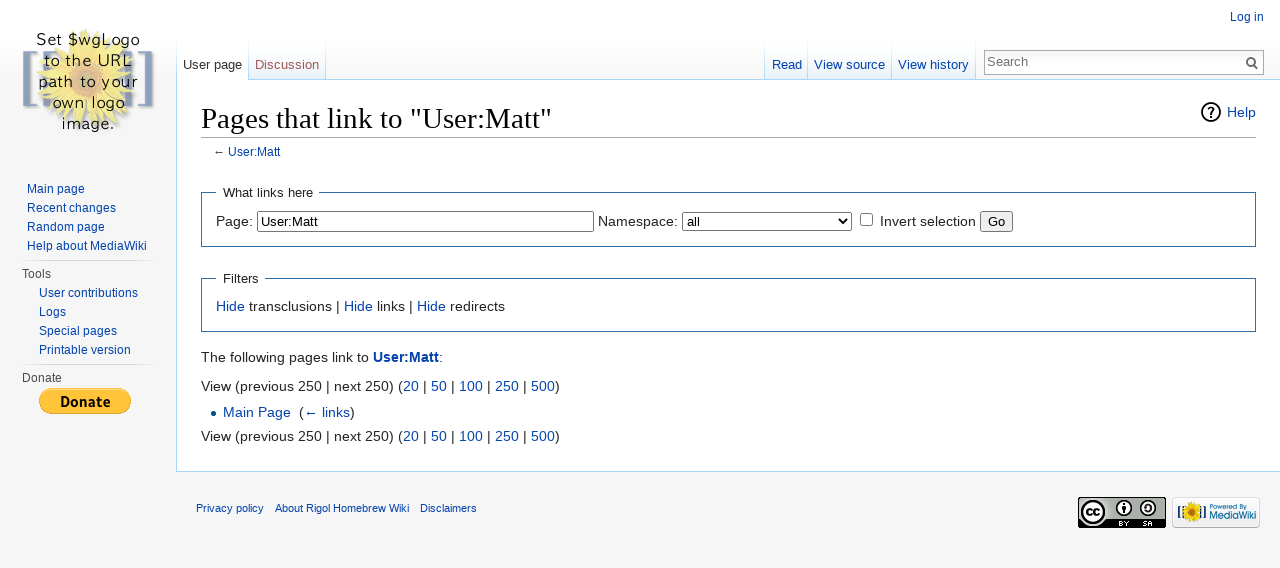

--- FILE ---
content_type: text/javascript; charset=utf-8
request_url: http://rigol.codenaschen.de/load.php?debug=false&lang=en&modules=jquery.accessKeyLabel%2Cclient%2CtabIndex%2Cthrottle-debounce%7Cmediawiki.RegExp%2Cnotify%2Cutil%7Cmediawiki.page.startup%7Cskins.vector.js&skin=vector&version=346d22f15877
body_size: 21345
content:
mw.loader.implement("jquery.accessKeyLabel",function($,jQuery,require,module){(function($,mw){var cachedAccessKeyModifiers,useTestPrefix=!1,labelable='button, input, textarea, keygen, meter, output, progress, select';function getAccessKeyModifiers(ua){if(!ua&&cachedAccessKeyModifiers){return cachedAccessKeyModifiers;}var profile=$.client.profile(ua),accessKeyModifiers=['alt'];if(profile.name==='opera'&&profile.versionNumber<15){accessKeyModifiers=['shift','esc'];}else if(profile.name==='chrome'||profile.name==='opera'){accessKeyModifiers=(profile.platform==='mac'?['ctrl','option']:['alt','shift']);}else if(profile.platform!=='win'&&profile.name==='safari'&&profile.layoutVersion>526){accessKeyModifiers=['ctrl','alt'];}else if(!(profile.platform==='win'&&profile.name==='safari')&&(profile.name==='safari'||profile.platform==='mac'||profile.name==='konqueror')){accessKeyModifiers=['ctrl'];}else if((profile.name==='firefox'||profile.name==='iceweasel')&&profile.versionBase>'1'){
accessKeyModifiers=['alt','shift'];}if(!ua){cachedAccessKeyModifiers=accessKeyModifiers;}return accessKeyModifiers;}function getAccessKeyLabel(element){if(!element.accessKey){return'';}if(!useTestPrefix&&element.accessKeyLabel){return element.accessKeyLabel;}return(useTestPrefix?'test':getAccessKeyModifiers().join('-'))+'-'+element.accessKey;}function updateTooltipOnElement(element,titleElement){var array=(mw.msg('word-separator')+mw.msg('brackets')).split('$1'),regexp=new RegExp($.map(array,mw.RegExp.escape).join('.*?')+'$'),oldTitle=titleElement.title,rawTitle=oldTitle.replace(regexp,''),newTitle=rawTitle,accessKeyLabel=getAccessKeyLabel(element);if(!oldTitle){return;}if(accessKeyLabel){newTitle+=mw.msg('word-separator')+mw.msg('brackets',accessKeyLabel);}if(oldTitle!==newTitle){titleElement.title=newTitle;}}function updateTooltip(element){var id,$element,$label,$labelParent;updateTooltipOnElement(element,element);$element=$(element);if($element.is(labelable)){id=element.id.replace(
/"/g,'\\"');if(id){$label=$('label[for="'+id+'"]');if($label.length===1){updateTooltipOnElement(element,$label[0]);}}$labelParent=$element.parents('label');if($labelParent.length===1){updateTooltipOnElement(element,$labelParent[0]);}}}$.fn.updateTooltipAccessKeys=function(){return this.each(function(){updateTooltip(this);});};$.fn.updateTooltipAccessKeys.getAccessKeyModifiers=getAccessKeyModifiers;$.fn.updateTooltipAccessKeys.getAccessKeyLabel=getAccessKeyLabel;$.fn.updateTooltipAccessKeys.getAccessKeyPrefix=function(ua){return getAccessKeyModifiers(ua).join('-')+'-';};$.fn.updateTooltipAccessKeys.setTestMode=function(mode){useTestPrefix=mode;};}(jQuery,mediaWiki));},{},{"brackets":"[$1]","word-separator":" "});mw.loader.implement("jquery.client",function($,jQuery,require,module){(function($){var profileCache={};$.client={profile:function(nav){if(nav===undefined){nav=window.navigator;}if(profileCache[nav.userAgent+'|'+nav.platform]!==undefined){return profileCache[nav.userAgent+'|'+nav.platform];}var versionNumber,key=nav.userAgent+'|'+nav.platform,uk='unknown',x='x',wildUserAgents=['Opera','Navigator','Minefield','KHTML','Chrome','PLAYSTATION 3','Iceweasel'],userAgentTranslations=[[/(Firefox|MSIE|KHTML,?\slike\sGecko|Konqueror)/,''],['Chrome Safari','Chrome'],['KHTML','Konqueror'],['Minefield','Firefox'],['Navigator','Netscape'],['PLAYSTATION 3','PS3']],versionPrefixes=['camino','chrome','firefox','iceweasel','netscape','netscape6','opera','version','konqueror','lynx','msie','safari','ps3','android'],versionSuffix='(\\/|\\;?\\s|)([a-z0-9\\.\\+]*?)(\\;|dev|rel|\\)|\\s|$)',names=['camino','chrome','firefox','iceweasel','netscape','konqueror','lynx','msie','opera','safari','ipod','iphone',
'blackberry','ps3','rekonq','android'],nameTranslations=[],layouts=['gecko','konqueror','msie','trident','edge','opera','webkit'],layoutTranslations=[['konqueror','khtml'],['msie','trident'],['opera','presto']],layoutVersions=['applewebkit','gecko','trident','edge'],platforms=['win','wow64','mac','linux','sunos','solaris','iphone'],platformTranslations=[['sunos','solaris'],['wow64','win']],translate=function(source,translations){var i;for(i=0;i<translations.length;i++){source=source.replace(translations[i][0],translations[i][1]);}return source;},ua=nav.userAgent,match,name=uk,layout=uk,layoutversion=uk,platform=uk,version=x;if(match=new RegExp('('+wildUserAgents.join('|')+')').exec(ua)){ua=translate(ua,userAgentTranslations);}ua=ua.toLowerCase();if(match=new RegExp('('+names.join('|')+')').exec(ua)){name=translate(match[1],nameTranslations);}if(match=new RegExp('('+layouts.join('|')+')').exec(ua)){layout=translate(match[1],layoutTranslations);}if(match=new RegExp('('+layoutVersions.
join('|')+')\\\/(\\d+)').exec(ua)){layoutversion=parseInt(match[2],10);}if(match=new RegExp('('+platforms.join('|')+')').exec(nav.platform.toLowerCase())){platform=translate(match[1],platformTranslations);}if(match=new RegExp('('+versionPrefixes.join('|')+')'+versionSuffix).exec(ua)){version=match[3];}if(name==='safari'&&version>400){version='2.0';}if(name==='opera'&&version>=9.8){match=ua.match(/\bversion\/([0-9\.]*)/);if(match&&match[1]){version=match[1];}else{version='10';}}if(name==='chrome'&&(match=ua.match(/\bopr\/([0-9\.]*)/))){if(match[1]){name='opera';version=match[1];}}if(layout==='trident'&&layoutversion>=7&&(match=ua.match(/\brv[ :\/]([0-9\.]*)/))){if(match[1]){name='msie';version=match[1];}}if(name==='chrome'&&(match=ua.match(/\bedge\/([0-9\.]*)/))){name='edge';version=match[1];layout='edge';layoutversion=parseInt(match[1],10);}if(match=ua.match(/\bsilk\/([0-9.\-_]*)/)){if(match[1]){name='silk';version=match[1];}}versionNumber=parseFloat(version,10)||0.0;return profileCache
[key]={name:name,layout:layout,layoutVersion:layoutversion,platform:platform,version:version,versionBase:(version!==x?Math.floor(versionNumber).toString():x),versionNumber:versionNumber};},test:function(map,profile,exactMatchOnly){var conditions,dir,i,op,val,j,pieceVersion,pieceVal,compare;profile=$.isPlainObject(profile)?profile:$.client.profile();if(map.ltr&&map.rtl){dir=$('body').is('.rtl')?'rtl':'ltr';map=map[dir];}if(typeof map!=='object'||map[profile.name]===undefined){return!exactMatchOnly;}conditions=map[profile.name];if(conditions===false){return false;}if(conditions===null){return true;}for(i=0;i<conditions.length;i++){op=conditions[i][0];val=conditions[i][1];if(typeof val==='string'){pieceVersion=profile.version.toString().split('.');pieceVal=val.split('.');while(pieceVersion.length<pieceVal.length){pieceVersion.push('0');}while(pieceVal.length<pieceVersion.length){pieceVal.push('0');}compare=0;for(j=0;j<pieceVersion.length;j++){if(Number(pieceVersion[j])<Number(pieceVal[j])
){compare=-1;break;}else if(Number(pieceVersion[j])>Number(pieceVal[j])){compare=1;break;}}if(!(eval(String(compare+op+'0')))){return false;}}else if(typeof val==='number'){if(!(eval('profile.versionNumber'+op+val))){return false;}}}return true;}};}(jQuery));});mw.loader.implement("jquery.tabIndex",function($,jQuery,require,module){(function($){$.fn.firstTabIndex=function(){var minTabIndex=null;$(this).find('[tabindex]').each(function(){var tabIndex=parseInt($(this).prop('tabindex'),10);if(tabIndex>0&&!isNaN(tabIndex)){if(minTabIndex===null){minTabIndex=tabIndex;}else if(tabIndex<minTabIndex){minTabIndex=tabIndex;}}});return minTabIndex;};$.fn.lastTabIndex=function(){var maxTabIndex=null;$(this).find('[tabindex]').each(function(){var tabIndex=parseInt($(this).prop('tabindex'),10);if(tabIndex>0&&!isNaN(tabIndex)){if(maxTabIndex===null){maxTabIndex=tabIndex;}else if(tabIndex>maxTabIndex){maxTabIndex=tabIndex;}}});return maxTabIndex;};}(jQuery));});mw.loader.implement("jquery.throttle-debounce",function($,jQuery,require,module){(function(window,undefined){'$:nomunge';var $=window.jQuery||window.Cowboy||(window.Cowboy={}),jq_throttle;$.throttle=jq_throttle=function(delay,no_trailing,callback,debounce_mode){var timeout_id,last_exec=0;if(typeof no_trailing!=='boolean'){debounce_mode=callback;callback=no_trailing;no_trailing=undefined;}function wrapper(){var that=this,elapsed=+new Date()-last_exec,args=arguments;function exec(){last_exec=+new Date();callback.apply(that,args);};function clear(){timeout_id=undefined;};if(debounce_mode&&!timeout_id){exec();}timeout_id&&clearTimeout(timeout_id);if(debounce_mode===undefined&&elapsed>delay){exec();}else if(no_trailing!==true){timeout_id=setTimeout(debounce_mode?clear:exec,debounce_mode===undefined?delay-elapsed:delay);}};if($.guid){wrapper.guid=callback.guid=callback.guid||$.guid++;}return wrapper;};$.debounce=function(delay,at_begin,callback){return callback===undefined?jq_throttle(delay,
at_begin,false):jq_throttle(delay,callback,at_begin!==false);};})(this);});mw.loader.implement("mediawiki.RegExp",function($,jQuery,require,module){(function(mw){mw.RegExp={escape:function(str){return str.replace(/([\\{}()|.?*+\-\^$\[\]])/g,'\\$1');}};}(mediaWiki));});mw.loader.implement("mediawiki.notify",function($,jQuery,require,module){(function(mw){'use strict';mw.notify=function(message,options){return mw.loader.using('mediawiki.notification').then(function(){return mw.notification.notify(message,options);});};}(mediaWiki));});mw.loader.implement("mediawiki.util",function($,jQuery,require,module){(function(mw,$){'use strict';var util={init:function(){util.$content=(function(){var i,l,$node,selectors;selectors=['.mw-body-primary','.mw-body','#mw-content-text','body'];for(i=0,l=selectors.length;i<l;i++){$node=$(selectors[i]);if($node.length){return $node.first();}}return util.$content;}());},rawurlencode:function(str){str=String(str);return encodeURIComponent(str).replace(/!/g,'%21').replace(/'/g,'%27').replace(/\(/g,'%28').replace(/\)/g,'%29').replace(/\*/g,'%2A').replace(/~/g,'%7E');},escapeId:function(str){str=String(str);return util.rawurlencode(str.replace(/ /g,'_')).replace(/%3A/g,':').replace(/%/g,'.');},wikiUrlencode:function(str){return util.rawurlencode(str).replace(/%20/g,'_').replace(/%3B/g,';').replace(/%40/g,'@').replace(/%24/g,'$').replace(/%21/g,'!').replace(/%2A/g,'*').replace(/%28/g,'(').replace(/%29/g,')').replace(/%2C/g,',').replace(/%2F/g,'/').replace(/%7E/g,'~').replace(/%3A/g,':');},
getUrl:function(pageName,params){var titleFragmentStart,url,query,fragment='',title=typeof pageName==='string'?pageName:mw.config.get('wgPageName');titleFragmentStart=title.indexOf('#');if(titleFragmentStart!==-1){fragment=title.slice(titleFragmentStart+1);title=title.slice(0,titleFragmentStart);}if(params){query=$.param(params);}if(query){url=title?util.wikiScript()+'?title='+util.wikiUrlencode(title)+'&'+query:util.wikiScript()+'?'+query;}else{url=mw.config.get('wgArticlePath').replace('$1',util.wikiUrlencode(title));}if(fragment.length){url+='#'+util.escapeId(fragment);}return url;},wikiScript:function(str){str=str||'index';if(str==='index'){return mw.config.get('wgScript');}else if(str==='load'){return mw.config.get('wgLoadScript');}else{return mw.config.get('wgScriptPath')+'/'+str+'.php';}},addCSS:function(text){var s=mw.loader.addStyleTag(text);return s.sheet||s.styleSheet||s;},getParamValue:function(param,url){if(url===undefined){url=location.href;}var re=new RegExp('^[^#]*[&?]'
+mw.RegExp.escape(param)+'=([^&#]*)'),m=re.exec(url);if(m){return decodeURIComponent(m[1].replace(/\+/g,'%20'));}return null;},$content:null,addPortletLink:function(portlet,href,text,id,tooltip,accesskey,nextnode){var $item,$link,$portlet,$ul;if(arguments.length<3){return null;}$link=$('<a>').attr('href',href).text(text);if(tooltip){$link.attr('title',tooltip);}$portlet=$('#'+portlet);if($portlet.length===0){return null;}$ul=$portlet.find('ul').eq(0);if($ul.length===0){$ul=$('<ul>');if($portlet.find('div:first').length===0){$portlet.append($ul);}else{$portlet.find('div').eq(-1).append($ul);}}if($ul.length===0){return null;}$portlet.removeClass('emptyPortlet');if($portlet.hasClass('vectorTabs')){$item=$link.wrap('<li><span></span></li>').parent().parent();}else{$item=$link.wrap('<li></li>').parent();}if(id){$item.attr('id',id);}if(accesskey){$link.attr('accesskey',accesskey);}if(tooltip){$link.attr('title',tooltip);}if(nextnode){if(nextnode.nodeType||typeof nextnode==='string'){nextnode
=$ul.find(nextnode);}else if(!nextnode.jquery){nextnode=undefined;}if(nextnode&&(nextnode.length!==1||nextnode[0].parentNode!==$ul[0])){nextnode=undefined;}}if(nextnode){nextnode.before($item);}else{$ul.append($item);}$link.updateTooltipAccessKeys();return $item[0];},validateEmail:function(mailtxt){var rfc5322Atext,rfc1034LdhStr,html5EmailRegexp;if(mailtxt===''){return null;}rfc5322Atext='a-z0-9!#$%&\'*+\\-/=?^_`{|}~';rfc1034LdhStr='a-z0-9\\-';html5EmailRegexp=new RegExp('^'+'['+rfc5322Atext+'\\.]+'+'@'+'['+rfc1034LdhStr+']+'+'(?:\\.['+rfc1034LdhStr+']+)*'+'$','i');return(mailtxt.match(html5EmailRegexp)!==null);},isIPv4Address:function(address,allowBlock){if(typeof address!=='string'){return false;}var block=allowBlock?'(?:\\/(?:3[0-2]|[12]?\\d))?':'',RE_IP_BYTE='(?:25[0-5]|2[0-4][0-9]|1[0-9][0-9]|0?[0-9]?[0-9])',RE_IP_ADD='(?:'+RE_IP_BYTE+'\\.){3}'+RE_IP_BYTE;return address.search(new RegExp('^'+RE_IP_ADD+block+'$'))!==-1;},isIPv6Address:function(address,allowBlock){if(typeof address
!=='string'){return false;}var block=allowBlock?'(?:\\/(?:12[0-8]|1[01][0-9]|[1-9]?\\d))?':'',RE_IPV6_ADD='(?:'+':(?::|(?::'+'[0-9A-Fa-f]{1,4}'+'){1,7})'+'|'+'[0-9A-Fa-f]{1,4}'+'(?::'+'[0-9A-Fa-f]{1,4}'+'){0,6}::'+'|'+'[0-9A-Fa-f]{1,4}'+'(?::'+'[0-9A-Fa-f]{1,4}'+'){7}'+')';if(address.search(new RegExp('^'+RE_IPV6_ADD+block+'$'))!==-1){return true;}RE_IPV6_ADD='[0-9A-Fa-f]{1,4}'+'(?:::?'+'[0-9A-Fa-f]{1,4}'+'){1,6}';return address.search(new RegExp('^'+RE_IPV6_ADD+block+'$'))!==-1&&address.search(/::/)!==-1&&address.search(/::.*::/)===-1;},isIPAddress:function(address,allowBlock){return util.isIPv4Address(address,allowBlock)||util.isIPv6Address(address,allowBlock);}};mw.log.deprecate(util,'wikiGetlink',util.getUrl,'Use mw.util.getUrl instead.');mw.log.deprecate(util,'tooltipAccessKeyPrefix',$.fn.updateTooltipAccessKeys.getAccessKeyPrefix(),'Use jquery.accessKeyLabel instead.');mw.log.deprecate(util,'tooltipAccessKeyRegexp',/\[(ctrl-)?(option-)?(alt-)?(shift-)?(esc-)?(.)\]$/,
'Use jquery.accessKeyLabel instead.');mw.log.deprecate(util,'updateTooltipAccessKeys',function($nodes){if(!$nodes){if(document.querySelectorAll){$nodes=$(document.querySelectorAll('[accesskey]'));}else{$nodes=$('#column-one a, #mw-head a, #mw-panel a, #p-logo a, input, label, button');}}else if(!($nodes instanceof $)){$nodes=$($nodes);}$nodes.updateTooltipAccessKeys();},'Use jquery.accessKeyLabel instead.');mw.log.deprecate(util,'jsMessage',function(message){if(!arguments.length||message===''||message===null){return true;}if(typeof message!=='object'){message=$.parseHTML(message);}mw.notify(message,{autoHide:!0,tag:'legacy'});return true;},'Use mw.notify instead.');mw.util=util;}(mediaWiki,jQuery));});mw.loader.implement("mediawiki.page.startup",function($,jQuery,require,module){(function(mw,$){document.documentElement.className=document.documentElement.className.replace(/(^|\s)client-nojs(\s|$)/,'$1client-js$2');mw.page={};$(function(){mw.util.init();mw.hook('wikipage.content').fire($('#mw-content-text'));var $diff=$('table.diff[data-mw="interface"]');if($diff.length){mw.hook('wikipage.diff').fire($diff.eq(0));}});}(mediaWiki,jQuery));});mw.loader.implement("skins.vector.js",function($,jQuery,require,module){(function($){var rtl=$('html').attr('dir')==='rtl',rAF=window.requestAnimationFrame||setTimeout;$.fn.collapsibleTabs=function(options){var settings=$.extend({},$.collapsibleTabs.defaults,options);if(!this.length){return this;}this.each(function(){var $el=$(this);$.collapsibleTabs.instances=$.collapsibleTabs.instances.add($el);$el.data('collapsibleTabsSettings',settings);$el.children(settings.collapsible).each(function(){$.collapsibleTabs.addData($(this));});});if(!$.collapsibleTabs.boundEvent){$(window).on('resize',$.debounce(100,function(){rAF($.collapsibleTabs.handleResize);}));$.collapsibleTabs.boundEvent=!0;}rAF($.collapsibleTabs.handleResize);return this;};$.collapsibleTabs={instances:$([]),boundEvent:null,defaults:{expandedContainer:'#p-views ul',collapsedContainer:'#p-cactions ul',collapsible:'li.collapsible',shifting:!1,expandCondition:function(eleWidth){return $.collapsibleTabs.calculateTabDistance()
>=eleWidth+1;},collapseCondition:function(){return $.collapsibleTabs.calculateTabDistance()<0;}},addData:function($collapsible){var settings=$collapsible.parent().data('collapsibleTabsSettings');if(settings){$collapsible.data('collapsibleTabsSettings',{expandedContainer:settings.expandedContainer,collapsedContainer:settings.collapsedContainer,expandedWidth:$collapsible.width(),prevElement:$collapsible.prev()});}},getSettings:function($collapsible){var settings=$collapsible.data('collapsibleTabsSettings');if(!settings){$.collapsibleTabs.addData($collapsible);settings=$collapsible.data('collapsibleTabsSettings');}return settings;},handleResize:function(){$.collapsibleTabs.instances.each(function(){var $el=$(this),data=$.collapsibleTabs.getSettings($el);if(data.shifting){return;}if($el.children(data.collapsible).length>0&&data.collapseCondition()){$el.trigger('beforeTabCollapse');$.collapsibleTabs.moveToCollapsed($el.children(data.collapsible+':last'));}if($(data.collapsedContainer+' '+
data.collapsible).length>0&&data.expandCondition($.collapsibleTabs.getSettings($(data.collapsedContainer).children(data.collapsible+':first')).expandedWidth)){$el.trigger('beforeTabExpand');$.collapsibleTabs.moveToExpanded(data.collapsedContainer+' '+data.collapsible+':first');}});},moveToCollapsed:function(ele){var outerData,expContainerSettings,target,$moving=$(ele);outerData=$.collapsibleTabs.getSettings($moving);if(!outerData){return;}expContainerSettings=$.collapsibleTabs.getSettings($(outerData.expandedContainer));if(!expContainerSettings){return;}expContainerSettings.shifting=!0;target=outerData.collapsedContainer;$moving.css('position','relative').css((rtl?'left':'right'),0).animate({width:'1px'},'normal',function(){var data,expContainerSettings;$(this).hide();$('<span class="placeholder" style="display: none;"></span>').insertAfter(this);$(this).detach().prependTo(target).data('collapsibleTabsSettings',outerData);$(this).attr('style','display: list-item;');data=$.
collapsibleTabs.getSettings($(ele));if(data){expContainerSettings=$.collapsibleTabs.getSettings($(data.expandedContainer));if(expContainerSettings){expContainerSettings.shifting=!1;rAF($.collapsibleTabs.handleResize);}}});},moveToExpanded:function(ele){var data,expContainerSettings,$target,expandedWidth,$moving=$(ele);data=$.collapsibleTabs.getSettings($moving);if(!data){return;}expContainerSettings=$.collapsibleTabs.getSettings($(data.expandedContainer));if(!expContainerSettings){return;}expContainerSettings.shifting=!0;$target=$(data.expandedContainer).find('span.placeholder:first');expandedWidth=data.expandedWidth;$moving.css('position','relative').css((rtl?'right':'left'),0).css('width','1px');$target.replaceWith($moving.detach().css('width','1px').data('collapsibleTabsSettings',data).animate({width:expandedWidth+'px'},'normal',function(){var data,expContainerSettings;$(this).attr('style','display: block;');data=$.collapsibleTabs.getSettings($(this));if(data){
expContainerSettings=$.collapsibleTabs.getSettings($(data.expandedContainer));if(expContainerSettings){expContainerSettings.shifting=!1;rAF($.collapsibleTabs.handleResize);}}}));},calculateTabDistance:function(){var $leftTab,$rightTab,leftEnd,rightStart;if(!rtl){$leftTab=$('#left-navigation');$rightTab=$('#right-navigation');}else{$leftTab=$('#right-navigation');$rightTab=$('#left-navigation');}leftEnd=$leftTab.offset().left+$leftTab.width();rightStart=$rightTab.offset().left;return rightStart-leftEnd;}};}(jQuery));jQuery(function($){var $cactions=$('#p-cactions'),$tabContainer=$('#p-views ul'),originalDropdownWidth=$cactions.width();$('#searchInput').attr('tabindex',$(document).lastTabIndex()+1);$('div.vectorMenu').each(function(){var $el=$(this);$el.find('> h3 > a').parent().attr('tabindex','0').on('click keypress',function(e){if(e.type==='click'||e.which===13){$el.toggleClass('menuForceShow');e.preventDefault();}}).focus(function(){$el.find('> a').addClass('vectorMenuFocus');}).
blur(function(){$el.find('> a').removeClass('vectorMenuFocus');}).find('> a:first').attr('tabindex','-1');});$tabContainer.bind('beforeTabCollapse',function(){if($cactions.hasClass('emptyPortlet')){$cactions.removeClass('emptyPortlet').find('h3').css('width','1px').animate({width:originalDropdownWidth},'normal');}}).bind('beforeTabExpand',function(){if($cactions.find('li').length===1){$cactions.find('h3').animate({width:'1px'},'normal',function(){$(this).attr('style','').parent().addClass('emptyPortlet');});}}).collapsibleTabs({expandCondition:function(eleWidth){var distance=$.collapsibleTabs.calculateTabDistance();if(distance>=eleWidth+1){return true;}else{if($cactions.find('li').length===1){return distance>=eleWidth+1-originalDropdownWidth;}else{return false;}}},collapseCondition:function(){if($.collapsibleTabs.calculateTabDistance()<0){if($cactions.hasClass('emptyPortlet')){return $tabContainer.children('li.collapsible:last').width()>originalDropdownWidth;}else{return true;}}else{
return false;}}});});});

--- FILE ---
content_type: text/javascript; charset=utf-8
request_url: http://rigol.codenaschen.de/load.php?debug=false&lang=en&modules=startup&only=scripts&skin=vector
body_size: 16043
content:
var mediaWikiLoadStart=(new Date()).getTime(),mwPerformance=(window.performance&&performance.mark)?performance:{mark:function(){}};mwPerformance.mark('mwLoadStart');function isCompatible(str){var ua=str||navigator.userAgent;return!!('querySelector'in document&&'localStorage'in window&&'addEventListener'in window&&!(ua.match(/webOS\/1\.[0-4]/)||ua.match(/PlayStation/i)||ua.match(/SymbianOS|Series60|NetFront|Opera Mini|S40OviBrowser|MeeGo/)||(ua.match(/Glass/)&&ua.match(/Android/))));}(function(){var NORLQ,script;if(!isCompatible()){document.documentElement.className=document.documentElement.className.replace(/(^|\s)client-js(\s|$)/,'$1client-nojs$2');NORLQ=window.NORLQ||[];while(NORLQ.length){NORLQ.shift()();}window.NORLQ={push:function(fn){fn();}};window.RLQ={push:function(){}};return;}function startUp(){mw.config=new mw.Map(true);mw.loader.addSource({"local":"/load.php"});mw.loader.register([["site","dZF5elie"],["noscript","Ouw4GC/O",[],"noscript"],["filepage","NehRGaQV"],[
"user.groups","agGP8kfz",[],"user"],["user","c/u6DSUJ",[],"user"],["user.cssprefs","GqV9IPpY",[],"private"],["user.defaults","jhutCpfu"],["user.options","C9rS/VRT",[6],"private"],["user.tokens","DdYwyMTS",[],"private"],["mediawiki.language.data","bHbxm6Jh",[174]],["mediawiki.skinning.elements","aYIKBweo"],["mediawiki.skinning.content","RTmP2MVo"],["mediawiki.skinning.interface","rhTWpxaT"],["mediawiki.skinning.content.parsoid","yr+igs5w"],["mediawiki.skinning.content.externallinks","/EpSqekZ"],["jquery.accessKeyLabel","NkMu3kRs",[25,130]],["jquery.appear","svopp5+A"],["jquery.arrowSteps","qoKYOFVr"],["jquery.async","Q0QdMvR5"],["jquery.autoEllipsis","0be1rzUa",[37]],["jquery.badge","8mQ6mXrp",[171]],["jquery.byteLength","olO0CjId"],["jquery.byteLimit","g8kJxX3c",[21]],["jquery.checkboxShiftClick","2Spw3CYI"],["jquery.chosen","iANuR9E9"],["jquery.client","KapwQi+c"],["jquery.color","gfHguyJ0",[27]],["jquery.colorUtil","Rvx/CO8i"],["jquery.confirmable","a7AKjJU4",[175]],["jquery.cookie",
"V0D77fiM"],["jquery.expandableField","o4qVD17W"],["jquery.farbtastic","/0ft19JI",[27]],["jquery.footHovzer","SkHe7Ffv"],["jquery.form","YHP1guq0"],["jquery.fullscreen","Njc8E1zL"],["jquery.getAttrs","Rvz1AGZ8"],["jquery.hidpi","T69Wdgsl"],["jquery.highlightText","d4OF5vFt",[242,130]],["jquery.hoverIntent","fn5DJZdP"],["jquery.i18n","2hAUznpO",[173]],["jquery.localize","WJuoFKld"],["jquery.makeCollapsible","n1HrkyQQ"],["jquery.mockjax","HuatnZoL"],["jquery.mw-jump","D9SnEM6D"],["jquery.mwExtension","oOeBwLXj"],["jquery.placeholder","zHT4PxfX"],["jquery.qunit","aMrPxZTw"],["jquery.qunit.completenessTest","wLvgxkx8",[46]],["jquery.spinner","nzxqGqGW"],["jquery.jStorage","VGhKYJLc",[92]],["jquery.suggestions","F4YlOGBJ",[37]],["jquery.tabIndex","ElBUaPwl"],["jquery.tablesorter","eaPG/7Z9",[242,130,176]],["jquery.textSelection","+GVkDoKu",[25]],["jquery.throttle-debounce","OUQwgXr6"],["jquery.xmldom","N0RIzwMS"],["jquery.tipsy","BO6Ug7/c"],["jquery.ui.core","0lN+rEg2",[58],"jquery.ui"],[
"jquery.ui.core.styles","axT5bFEe",[],"jquery.ui"],["jquery.ui.accordion","vjDTN+k5",[57,77],"jquery.ui"],["jquery.ui.autocomplete","9YK1Dxxq",[66],"jquery.ui"],["jquery.ui.button","1KDeMuze",[57,77],"jquery.ui"],["jquery.ui.datepicker","KDcGvfn4",[57],"jquery.ui"],["jquery.ui.dialog","pEhooWYO",[61,64,68,70],"jquery.ui"],["jquery.ui.draggable","UsdJ9Qg1",[57,67],"jquery.ui"],["jquery.ui.droppable","G0Mp31fb",[64],"jquery.ui"],["jquery.ui.menu","vRW2ua+T",[57,68,77],"jquery.ui"],["jquery.ui.mouse","4VXLe0Vx",[77],"jquery.ui"],["jquery.ui.position","w+EEYoUM",[],"jquery.ui"],["jquery.ui.progressbar","WZ80t9+5",[57,77],"jquery.ui"],["jquery.ui.resizable","cu26hbNy",[57,67],"jquery.ui"],["jquery.ui.selectable","UmLhyKGB",[57,67],"jquery.ui"],["jquery.ui.slider","qayOQjRE",[57,67],"jquery.ui"],["jquery.ui.sortable","wbVJjp4X",[57,67],"jquery.ui"],["jquery.ui.spinner","GLjhtivv",[61],"jquery.ui"],["jquery.ui.tabs","ZHpEIuWY",[57,77],"jquery.ui"],["jquery.ui.tooltip","T14hm/id",[57,68,77],
"jquery.ui"],["jquery.ui.widget","Uc9lBUFb",[],"jquery.ui"],["jquery.effects.core","n2cp7/K6",[],"jquery.ui"],["jquery.effects.blind","hDdUaqaQ",[78],"jquery.ui"],["jquery.effects.bounce","F/OO/sLC",[78],"jquery.ui"],["jquery.effects.clip","/BW1oFXg",[78],"jquery.ui"],["jquery.effects.drop","l+s8xhZm",[78],"jquery.ui"],["jquery.effects.explode","3er9W/xQ",[78],"jquery.ui"],["jquery.effects.fade","Tmgm5SyO",[78],"jquery.ui"],["jquery.effects.fold","4U8D2FAt",[78],"jquery.ui"],["jquery.effects.highlight","9Fxr/oCy",[78],"jquery.ui"],["jquery.effects.pulsate","Lfdtn1KV",[78],"jquery.ui"],["jquery.effects.scale","4Nnm2DwQ",[78],"jquery.ui"],["jquery.effects.shake","+onoEt42",[78],"jquery.ui"],["jquery.effects.slide","XdfkrHNq",[78],"jquery.ui"],["jquery.effects.transfer","NO0N7Glw",[78],"jquery.ui"],["json","t0LdDoTt",[],null,null,"return!!(window.JSON\u0026\u0026JSON.stringify\u0026\u0026JSON.parse);"],["moment","6ePFqPiA"],["mediawiki.apihelp","KPPGWZuL"],["mediawiki.template","TqKWeEe/"
],["mediawiki.template.mustache","f5opCCn9",[95]],["mediawiki.template.regexp","oawdJ6HL",[95]],["mediawiki.apipretty","fpS6h40Q"],["mediawiki.api","gdtrNLUg",[147,8]],["mediawiki.api.category","ArUk+ltF",[135,99]],["mediawiki.api.edit","XhJLfHaz",[135,99]],["mediawiki.api.login","LlwUDtOZ",[99]],["mediawiki.api.options","35HV8Obi",[99]],["mediawiki.api.parse","NhSZlx84",[99]],["mediawiki.api.upload","BJT9JRGv",[242,92,101]],["mediawiki.api.user","3+QR74UG",[99]],["mediawiki.api.watch","v+VBjFV7",[99]],["mediawiki.api.messages","dmXogc94",[99]],["mediawiki.content.json","Rv+LTBw6"],["mediawiki.confirmCloseWindow","gsiwRt1q"],["mediawiki.debug","fXVLesNO",[32,56]],["mediawiki.debug.init","B1MiK9pw",[111]],["mediawiki.feedback","mK8Nbx1B",[135,126,250]],["mediawiki.feedlink","X+qOFDGm"],["mediawiki.filewarning","reMCF+lK",[245]],["mediawiki.ForeignApi","vJ4Nb5Q9",[117]],["mediawiki.ForeignApi.core","KMHHizMd",[99,243]],["mediawiki.helplink","uS4GRheb"],["mediawiki.hidpi","pNRQY3We",[36],
null,null,"return'srcset'in new Image();"],["mediawiki.hlist","HOP7eRps"],["mediawiki.htmlform","osgbTnO3",[22,130]],["mediawiki.htmlform.styles","yhuOYpnE"],["mediawiki.htmlform.ooui.styles","ho0cbuL7"],["mediawiki.icon","FG7+2eD5"],["mediawiki.inspect","GOzwRU6z",[21,92,130]],["mediawiki.messagePoster","Fp0HWL29",[116]],["mediawiki.messagePoster.wikitext","NjM54yEo",[101,126]],["mediawiki.notification","kCGSfsDG",[183]],["mediawiki.notify","R1UQ1P7X"],["mediawiki.RegExp","eVpxN2uk"],["mediawiki.pager.tablePager","f3OEJboU"],["mediawiki.searchSuggest","nIrrQGRZ",[35,45,50,99]],["mediawiki.sectionAnchor","edt7sXvo"],["mediawiki.storage","5A91f4ej"],["mediawiki.Title","QI2+Ruwb",[21,147]],["mediawiki.Upload","YbLrtb1L",[105]],["mediawiki.ForeignUpload","98KeQyxL",[116,136]],["mediawiki.ForeignStructuredUpload.config","JtmRymYi"],["mediawiki.ForeignStructuredUpload","2uzbvKvs",[138,137]],["mediawiki.Upload.Dialog","PbHsbJLe",[141]],["mediawiki.Upload.BookletLayout","bxCLAUYp",[136,175,
145,240,93,250,256,257]],["mediawiki.ForeignStructuredUpload.BookletLayout","24m/1Zm9",[139,141,108,179,236,234]],["mediawiki.toc","sCSQFokf",[151]],["mediawiki.Uri","0nkESmBF",[147,97]],["mediawiki.user","BiYs6Nfl",[106,151,7]],["mediawiki.userSuggest","GcqBpdbF",[50,99]],["mediawiki.util","1GawJ4Gr",[15,129]],["mediawiki.viewport","QR/wvKh2"],["mediawiki.checkboxtoggle","tOPhFc5N"],["mediawiki.checkboxtoggle.styles","NANjkBjO"],["mediawiki.cookie","uInDGxuU",[29]],["mediawiki.toolbar","1IgEEyb+"],["mediawiki.experiments","SKejsz2R"],["mediawiki.raggett","l4AxcNrQ"],["mediawiki.action.edit","2H+Jy5kN",[22,53,156]],["mediawiki.action.edit.styles","uxUSvrdl"],["mediawiki.action.edit.collapsibleFooter","auOOxF+L",[41,151,124]],["mediawiki.action.edit.preview","+RuqUJ9w",[33,48,53,161,99,175]],["mediawiki.action.edit.stash","OqE2jOHc",[35,99]],["mediawiki.action.history","PqGLdP7w"],["mediawiki.action.history.diff","BY1uA/wl"],["mediawiki.action.view.dblClickEdit","34LzQJwD",[183,7]],[
"mediawiki.action.view.metadata","NbJCaWmC"],["mediawiki.action.view.categoryPage.styles","xcuvb7H7"],["mediawiki.action.view.postEdit","AQOjL8z0",[151,175,95]],["mediawiki.action.view.redirect","amy26RAV",[25]],["mediawiki.action.view.redirectPage","SHbbykyE"],["mediawiki.action.view.rightClickEdit","XyhfA/EW"],["mediawiki.action.edit.editWarning","Fk6SdVIy",[53,110,175]],["mediawiki.action.view.filepage","LMZBHub+"],["mediawiki.language","HyqX1jUy",[172,9]],["mediawiki.cldr","eyOPtScy",[173]],["mediawiki.libs.pluralruleparser","XWnF4blP"],["mediawiki.language.init","+dw71WeA"],["mediawiki.jqueryMsg","3BFJOerX",[242,171,147,7]],["mediawiki.language.months","HDMi7+T6",[171]],["mediawiki.language.names","dVn8oVHH",[174]],["mediawiki.language.specialCharacters","v31HqVfX",[171]],["mediawiki.libs.jpegmeta","EvauRETd"],["mediawiki.page.gallery","t75pcZ9t",[54,181]],["mediawiki.page.gallery.styles","DKJSb+IW"],["mediawiki.page.ready","AmDdn5ei",[15,23,41,43,45]],["mediawiki.page.startup",
"ueORhYHz",[147]],["mediawiki.page.patrol.ajax","BcYV3MOI",[48,135,99,183]],["mediawiki.page.watch.ajax","G5vrr9ba",[107,183]],["mediawiki.page.image.pagination","+LSRYrgy",[48,147]],["mediawiki.special","TCuAQtSw"],["mediawiki.special.apisandbox.styles","iu70fdLm"],["mediawiki.special.apisandbox","NYBkZE88",[99,175,187,235,244]],["mediawiki.special.block","4PRNenO6",[147]],["mediawiki.special.blocklist","+56Rjmhz"],["mediawiki.special.changeslist","zr9CfF5U"],["mediawiki.special.changeslist.legend","4o5eFJIB"],["mediawiki.special.changeslist.legend.js","CsQuNU6f",[41,151]],["mediawiki.special.changeslist.enhanced","Ak6LyecC"],["mediawiki.special.changeslist.visitedstatus","RVLPZ+do"],["mediawiki.special.comparepages.styles","6YPkT/lY"],["mediawiki.special.edittags","7DOvyb48",[24]],["mediawiki.special.edittags.styles","OLrGQShg"],["mediawiki.special.import","2WbNiBzH"],["mediawiki.special.movePage","rh2uIUw/",[232]],["mediawiki.special.movePage.styles","jnCDMmcT"],[
"mediawiki.special.pageLanguage","sU1CcmHT",[245]],["mediawiki.special.pagesWithProp","Gjkrnyig"],["mediawiki.special.preferences","WM4Ag748",[110,171,128]],["mediawiki.special.preferences.styles","LIQjobi9"],["mediawiki.special.recentchanges","UoJDFWfE",[187]],["mediawiki.special.search","lrLeo5ux",[238]],["mediawiki.special.undelete","IH765Ivb"],["mediawiki.special.upload","jhNDU2TG",[48,135,99,110,175,179,95]],["mediawiki.special.userlogin.common.styles","NmgL3NDk"],["mediawiki.special.userlogin.signup.styles","bQDQub9D"],["mediawiki.special.userlogin.login.styles","EVPIEcQa"],["mediawiki.special.userlogin.signup.js","QdztrwqH",[54,99,175]],["mediawiki.special.unwatchedPages","F0iArlGB",[135,107]],["mediawiki.special.watchlist","gwGTs0ik"],["mediawiki.special.version","P2jas8b5"],["mediawiki.legacy.config","8XisGSLp"],["mediawiki.legacy.commonPrint","q7YBxtUf"],["mediawiki.legacy.protect","kCFmHzqc",[22]],["mediawiki.legacy.shared","uJcvqLW6"],["mediawiki.legacy.oldshared",
"Jg0iYbnF"],["mediawiki.legacy.wikibits","Tv8C+SYu",[147]],["mediawiki.ui","er90WzE6"],["mediawiki.ui.checkbox","r0FkvDf8"],["mediawiki.ui.radio","4KMcmcqC"],["mediawiki.ui.anchor","HmHqeHLa"],["mediawiki.ui.button","rUMr+E2u"],["mediawiki.ui.input","nnN6+VUi"],["mediawiki.ui.icon","cAuxGLuG"],["mediawiki.ui.text","c2tFZjvG"],["mediawiki.widgets","9U6CWpTr",[19,22,135,99,233,248]],["mediawiki.widgets.styles","BabRK6P0"],["mediawiki.widgets.DateInputWidget","Td2lOSCF",[93,248]],["mediawiki.widgets.datetime","aKjfgJqc",[245]],["mediawiki.widgets.CategorySelector","+6+WyDkf",[116,135,248]],["mediawiki.widgets.UserInputWidget","wMI6Bgzs",[248]],["mediawiki.widgets.SearchInputWidget","gFliJ2zk",[132,232]],["mediawiki.widgets.SearchInputWidget.styles","tRzwWyu1"],["mediawiki.widgets.StashedFileWidget","wr793F2x",[245]],["es5-shim","R9c0cTrT",[],null,null,"return(function(){'use strict';return!this\u0026\u0026!!Function.prototype.bind;}());"],["dom-level2-shim","RsLOmGFs",[],null,null,
"return!!window.Node;"],["oojs","UzYIfmjI",[241,92]],["oojs-ui","0B1qP2q7",[249,248,250]],["oojs-ui-core","ZIe++PG0",[171,243,246]],["oojs-ui-core.styles","IEcaIgJP",[251,252,253],null,null,"return!!jQuery('meta[name=\"X-OOUI-PHP\"]').length;"],["oojs-ui.styles","LOmke7H5",[251,252,253],null,null,"return!!jQuery('meta[name=\"X-OOUI-PHP\"]').length;"],["oojs-ui-widgets","fx4ARXbj",[245]],["oojs-ui-toolbars","FMbQ7Rmo",[245]],["oojs-ui-windows","ydXw0CUq",[245]],["oojs-ui.styles.icons","fev5/h6/"],["oojs-ui.styles.indicators","fYLdUNn4"],["oojs-ui.styles.textures","E75QsyWq"],["oojs-ui.styles.icons-accessibility","MIs5qPYF"],["oojs-ui.styles.icons-alerts","S3F6mrCf"],["oojs-ui.styles.icons-content","fbxuWEF+"],["oojs-ui.styles.icons-editing-advanced","D8tFuoxO"],["oojs-ui.styles.icons-editing-core","49Na23Oj"],["oojs-ui.styles.icons-editing-list","SeapzzyI"],["oojs-ui.styles.icons-editing-styling","yBG4r8za"],["oojs-ui.styles.icons-interactions","2tZTMEXb"],["oojs-ui.styles.icons-layout"
,"EKEH6gEo"],["oojs-ui.styles.icons-location","K84RlZcW"],["oojs-ui.styles.icons-media","0DEwd2FT"],["oojs-ui.styles.icons-moderation","7oBk0IHf"],["oojs-ui.styles.icons-movement","qsnmCLrx"],["oojs-ui.styles.icons-user","slZ9FgnZ"],["oojs-ui.styles.icons-wikimedia","XChZb8Bn"],["skins.vector.styles","eRJ5h1Ex"],["skins.vector.styles.responsive","jaLaq+qp"],["skins.vector.js","0grDzD3x",[51,54]]]);;mw.config.set({"wgLoadScript":"/load.php","debug":!1,"skin":"vector","stylepath":"/skins","wgUrlProtocols":"bitcoin\\:|ftp\\:\\/\\/|ftps\\:\\/\\/|geo\\:|git\\:\\/\\/|gopher\\:\\/\\/|http\\:\\/\\/|https\\:\\/\\/|irc\\:\\/\\/|ircs\\:\\/\\/|magnet\\:|mailto\\:|mms\\:\\/\\/|news\\:|nntp\\:\\/\\/|redis\\:\\/\\/|sftp\\:\\/\\/|sip\\:|sips\\:|sms\\:|ssh\\:\\/\\/|svn\\:\\/\\/|tel\\:|telnet\\:\\/\\/|urn\\:|worldwind\\:\\/\\/|xmpp\\:|\\/\\/","wgArticlePath":"/index.php/$1","wgScriptPath":"","wgScriptExtension":".php","wgScript":"/index.php","wgSearchType":null,"wgVariantArticlePath":!1,
"wgActionPaths":{},"wgServer":"http://rigol.codenaschen.de","wgServerName":"rigol.codenaschen.de","wgUserLanguage":"en","wgContentLanguage":"en","wgTranslateNumerals":!0,"wgVersion":"1.27.7","wgEnableAPI":!0,"wgEnableWriteAPI":!0,"wgMainPageTitle":"Main Page","wgFormattedNamespaces":{"-2":"Media","-1":"Special","0":"","1":"Talk","2":"User","3":"User talk","4":"Rigol Homebrew Wiki","5":"Rigol Homebrew Wiki talk","6":"File","7":"File talk","8":"MediaWiki","9":"MediaWiki talk","10":"Template","11":"Template talk","12":"Help","13":"Help talk","14":"Category","15":"Category talk"},"wgNamespaceIds":{"media":-2,"special":-1,"":0,"talk":1,"user":2,"user_talk":3,"rigol_homebrew_wiki":4,"rigol_homebrew_wiki_talk":5,"file":6,"file_talk":7,"mediawiki":8,"mediawiki_talk":9,"template":10,"template_talk":11,"help":12,"help_talk":13,"category":14,"category_talk":15,"image":6,"image_talk":7,"project":4,"project_talk":5},"wgContentNamespaces":[0],"wgSiteName":"Rigol Homebrew Wiki","wgDBname":
"rigoldb","wgExtraSignatureNamespaces":[],"wgAvailableSkins":{"vector":"Vector","fallback":"Fallback","apioutput":"ApiOutput"},"wgExtensionAssetsPath":"/extensions","wgCookiePrefix":"rigoldb","wgCookieDomain":"","wgCookiePath":"/","wgCookieExpiration":15552000,"wgResourceLoaderMaxQueryLength":-1,"wgCaseSensitiveNamespaces":[],"wgLegalTitleChars":" %!\"$&'()*,\\-./0-9:;=?@A-Z\\\\\\^_`a-z~+\\u0080-\\uFFFF","wgResourceLoaderStorageVersion":1,"wgResourceLoaderStorageEnabled":!1,"wgResourceLoaderLegacyModules":[],"wgForeignUploadTargets":[],"wgEnableUploads":!0});var RLQ=window.RLQ||[];while(RLQ.length){RLQ.shift()();}window.RLQ={push:function(fn){fn();}};window.NORLQ={push:function(){}};}script=document.createElement('script');script.src="/load.php?debug=false&lang=en&modules=jquery%2Cmediawiki&only=scripts&skin=vector&version=LQmNZgPH";script.onload=script.onreadystatechange=function(){if(!script.readyState||/loaded|complete/.test(script.readyState)){script.onload=script.
onreadystatechange=null;script=null;startUp();}};document.getElementsByTagName('head')[0].appendChild(script);}());